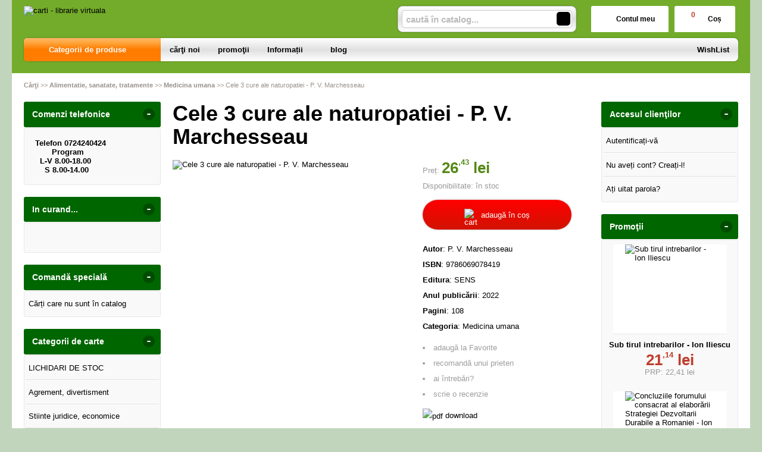

--- FILE ---
content_type: text/html; charset=utf-8
request_url: https://www.7carti.ro/carte/cele-3-cure-ale-naturopatiei-p-v-marchesseau--i23946
body_size: 18495
content:
<!doctype html>
<html lang="ro">
<head><title>Cele 3 cure ale naturopatiei - P. V. Marchesseau - 7Carti.Ro</title>
<meta http-equiv="Content-Type" content="text/html; charset=utf-8">
<meta name="description" content=" Cele 3 cure ale naturopatiei. Dezintoxicare. Revitalizare. Stabilizare Cancerul este disperarea materiei vii superior organizata. &#039;Ce-ai facut tu cu energia pe care ti-am dat-o, ce dezordine ai facut tu in planul meu?&#039; - l-ar putea intreba Dumn">
<meta name="viewport" content="width=device-width, initial-scale=1.0, minimum-scale=1.0">
<base href="https://www.7carti.ro/">
<link rel="shortcut icon" href="https://7carti.ro/favicon.ico">
<link rel="stylesheet" type="text/css" href="https://7carti.ro/site/css/style.801.css">
<link rel="canonical" href="https://www.7carti.ro/carte/cele-3-cure-ale-naturopatiei-p-v-marchesseau--i23946">
<meta property="fb:app_id" content="320690068306424"/>
</head>
<body itemscope itemtype="http://schema.org/ItemPage">
<div id="sticky-product"><div class="sticky-product-outer"><div class="table"><div class="table-row"><div class="table-cell p-img align-center"><a href="https://www.7carti.ro/carte/cele-3-cure-ale-naturopatiei-p-v-marchesseau--i23946" title="Cele 3 cure ale naturopatiei - P. V. Marchesseau"><img src="https://7carti.ro/site_img/products/150/2024/04/28637371-1.jpg" alt="Cele 3 cure ale naturopatiei - P. V. Marchesseau" width="50" height="50" itemprop="image"></a></div><div class="table-cell p-name align-left"><a href="https://www.7carti.ro/carte/cele-3-cure-ale-naturopatiei-p-v-marchesseau--i23946" class="product-a" title="Cele 3 cure ale naturopatiei - P. V. Marchesseau">Cele 3 cure ale naturopatiei - P. V. Marchesseau</a></div><div class="table-cell p-price prices align-center"><div class="price"><span><span class="money-int">26</span><sup class="money-decimal">,43</sup><span class="money-currency"> lei</span></span></div></div><div class="table-cell p-add align-center"><a href="https://www.7carti.ro/cos/adauga-in-cos--i23946" class="button-buy" title="adaugă în coș"><span class="add-to-cart">cumpără</span></a></div></div></div>
</div>
</div>
<div id="sticky-menu">
<div class="sticky-menu-outer"><div class="sticky-menu-inner"><div class="sticky-logo"><a href="https://www.7carti.ro/"><img src="https://7carti.ro/site/images/7carti.jpg" alt="carti - librarie virtuala" width="257" height="51" class="sticky-logo-img"></a></div><ul class="vs-icon-menu"><li class="client-item"><div class="inner"><div class="icon-wrap"><a href="https://www.7carti.ro/cont-client" class="menu-a"><span class="icon account-icon"></span>Contul meu</a></div></div><div class="pop welcome"><div class="inner"><div class="entry buttons"><a href="https://www.7carti.ro/login" class="vs-button-submit vs-button-full vs-button-login">autentificare</a></div><div class="entry" style="padding-top: 10px"><a href="https://www.7carti.ro/cont-client/reaminteste-parola">Ați uitat parola?</a></div><div class="entry"><a href="https://www.7carti.ro/login">Nu aveți cont? Creați-l!</a></div></div>
</div>
</li><li class="cart-item"><div class="inner"><div class="icon-wrap"><a href="https://www.7carti.ro/cos" class="menu-a see-cart"><span class="icon cart-icon"><span class="no-of-items">0</span></span>Coș</a></div></div><div class="pop mini-cart"><div class="inner"><div style="color: #666; text-align: center">Coșul dvs este gol.</div></div></div></li></ul><div class="search-zone clearfix"><div class="search-container"><div class="search-wrap"><form name="search" action="https://www.7carti.ro/index.php" method="get" accept-charset="utf-8"><input type="hidden" name="submitted" value="1">

<input type="hidden" name="O" value="search">
<div class="search-inner"><input type="text" name="keywords" value="" class="vs_search" maxlength="150" placeholder="caută în catalog..." autocomplete="off"></div><div class="button-wrap"><button name="do_submit" value="1" type="submit" class="search-btn"><span class="magnifier"></span></button></div>
</form>
</div>
</div>
</div>
</div>
</div>
</div>
<div id="ePageContainer">
<div id="head-container"><div class="head-wrap">
<div id="eHeader" class="clearfix" itemscope itemtype="http://schema.org/WPHeader"><div class="logo"><a href="https://www.7carti.ro/"><img src="https://7carti.ro/site/images/7carti.jpg" alt="carti - librarie virtuala" width="257" height="51"></a></div><ul class="vs-icon-menu"><li class="client-item"><div class="inner"><div class="icon-wrap"><a href="https://www.7carti.ro/cont-client" class="menu-a"><span class="icon account-icon"></span>Contul meu</a></div></div><div class="pop welcome"><div class="inner"><div class="entry buttons"><a href="https://www.7carti.ro/login" class="vs-button-submit vs-button-full vs-button-login">autentificare</a></div><div class="entry" style="padding-top: 10px"><a href="https://www.7carti.ro/cont-client/reaminteste-parola">Ați uitat parola?</a></div><div class="entry"><a href="https://www.7carti.ro/login">Nu aveți cont? Creați-l!</a></div></div>
</div>
</li><li class="cart-item"><div class="inner"><div class="icon-wrap"><a href="https://www.7carti.ro/cos" class="menu-a see-cart"><span class="icon cart-icon"><span class="no-of-items">0</span></span>Coș</a></div></div><div class="pop mini-cart"><div class="inner"><div style="color: #666; text-align: center">Coșul dvs este gol.</div></div></div></li><li class="menu-item"><div class="inner"><div class="icon-wrap"><a href="javascript:void(0)" class="menu-a"><span class="icon menu-icon"></span>Meniu</a></div></div></li></ul><div id="mobile-account" class="mini-account mobile-pop"><div class="pop"><div class="inner"><form name="authenticate" action="https://www.7carti.ro/index.php" method="post"><input type="hidden" name="submitted" value="1">

<input type="hidden" name="P" value="login">
<input type="hidden" name="O" value="login">
<div class="entry"><label for="welcome_m">Adresa de e-mail</label><input type="text" name="email_address" value="" id="welcome_m" class="txt-i"></div><div class="entry"><label for="welcome_p">Parola</label><input type="password" name="password" value="" id="welcome_p" class="txt-i"></div><div class="entry buttons"><button name="O" value="login" type="submit" class="vs-button-submit vs-button-full">autentificare</button></div></form>
<div class="entry" style="padding-top: 10px"><a href="https://www.7carti.ro/cont-client/reaminteste-parola">Ați uitat parola?</a></div><div class="entry"><a href="https://www.7carti.ro/login">Nu aveți cont? Creați-l!</a></div></div>
</div>
</div><div id="mobile-cart" class="mobile-pop"></div><div id="mobile-menu" class="mobile-pop"></div><div class="search-zone clearfix"><div class="show-catalog-menu-wrap"><div class="show-inner"><a href="https://www.7carti.ro/categorii" id="show-catalog-menu-btn" class="show-catalog-menu-a vs-button-submit">Produse</a></div>
</div>
<div class="search-container"><div class="search-wrap"><form name="search" action="https://www.7carti.ro/index.php" method="get" accept-charset="utf-8"><input type="hidden" name="submitted" value="1">

<input type="hidden" name="O" value="search">
<div class="search-inner"><input type="text" name="keywords" value="" class="vs_search" maxlength="150" placeholder="caută în catalog..." autocomplete="off"></div><div class="button-wrap"><button name="do_submit" value="1" type="submit" class="search-btn"><span class="magnifier"></span></button></div>
</form>
</div>
</div>
</div>
</div>
</div>
<div id="vs-menu-wrap" itemscope itemtype="http://schema.org/SiteNavigationElement"><div id="vs-menu" class="clearfix"><ul><li class="has-sub active"><a href="https://www.7carti.ro/categorii" class="products-a"><span>Categorii de produse</span><span class="arrow-down"></span></a><ul class="categories">
<li class="has-sub"><a href="https://www.7carti.ro/categorii-carti/lichidari-de-stoc--i237" class="alt">LICHIDARI DE STOC</a><ul><li><a href="https://www.7carti.ro/carti/carti-la-5-lei--i243">Carti la 5 LEI</a></li><li><a href="https://www.7carti.ro/carti/carti-la-10-lei--i241">Carti  la 10 LEI</a></li><li><a href="https://www.7carti.ro/carti/carti-la-3-lei--i244">Carti la 3 LEI</a></li><li><a href="https://www.7carti.ro/carti/carti-la-7-lei--i246">Carti la 7 LEI</a></li></ul></li>
<li class="has-sub"><a href="https://www.7carti.ro/categorii-carti/agrement-divertisment--i14" class="alt">Agrement, divertisment</a><ul><li><a href="https://www.7carti.ro/carti/agricultura--i205">Agricultura</a></li><li><a href="https://www.7carti.ro/carti/autovehicule--i218">Autovehicule</a></li><li><a href="https://www.7carti.ro/carti/creativitate--i236">Creativitate</a></li><li><a href="https://www.7carti.ro/carti/muzica--i167">Muzica</a></li><li><a href="https://www.7carti.ro/carti/pasari-animale--i171">Pasari - Animale</a></li><li><a href="https://www.7carti.ro/carti/pescuit--i169">Pescuit</a></li><li><a href="https://www.7carti.ro/carti/plante--i199">plante</a></li><li><a href="https://www.7carti.ro/carti/sport--i166">Sport</a></li><li><a href="https://www.7carti.ro/carti/turism--i168">Turism</a></li><li><a href="https://www.7carti.ro/carti/umor--i176">Umor</a></li><li><a href="https://www.7carti.ro/carti/vanatoare--i170">Vanatoare</a></li></ul></li>
<li class="has-sub"><a href="https://www.7carti.ro/categorii-carti/stiinte-juridice-economice--i2" class="alt">Stiinte juridice, economice</a><ul><li><a href="https://www.7carti.ro/carti/diverse--i208">Diverse</a></li><li><a href="https://www.7carti.ro/carti/contabilitate--i116">Contabilitate</a></li><li><a href="https://www.7carti.ro/carti/drept--i118">Drept</a></li><li><a href="https://www.7carti.ro/carti/economie--i195">economie</a></li><li><a href="https://www.7carti.ro/carti/finante--i113">Finante</a></li><li><a href="https://www.7carti.ro/carti/legislatie--i117">Legislatie</a></li><li><a href="https://www.7carti.ro/carti/management--i114">Management</a></li><li><a href="https://www.7carti.ro/carti/marketing--i115">Marketing</a></li></ul></li>
<li class="has-sub"><a href="https://www.7carti.ro/categorii-carti/stiinte-naturale--i16" class="alt">Stiinte naturale</a><ul><li><a href="https://www.7carti.ro/carti/astronomie--i210">Astronomie</a></li><li><a href="https://www.7carti.ro/carti/ecologie--i233">Ecologie</a></li><li><a href="https://www.7carti.ro/carti/genetica-si-evolutionism--i186">Genetica si evolutionism</a></li></ul></li>
<li class="has-sub"><a href="https://www.7carti.ro/categorii-carti/stiinte-oculte-parapsihologie-esoterism--i9" class="alt">Stiinte oculte, parapsihologie, esoterism</a><ul><li><a href="https://www.7carti.ro/carti/astrologie--i234">Astrologie</a></li><li><a href="https://www.7carti.ro/carti/carti-de-ghicit--i152">Carti de ghicit</a></li><li><a href="https://www.7carti.ro/carti/carti-de-vise--i151">Carti de vise</a></li><li><a href="https://www.7carti.ro/carti/esoterism--i150">Esoterism</a></li><li><a href="https://www.7carti.ro/carti/extrasenzorial-paranormal--i148">Extrasenzorial, paranormal</a></li><li><a href="https://www.7carti.ro/carti/medicina-astrala-bioterapii--i192">Medicina astrala, bioterapii</a></li><li><a href="https://www.7carti.ro/carti/mistere--i149">Mistere</a></li><li><a href="https://www.7carti.ro/carti/stiinte-oculte--i191">Stiinte oculte</a></li><li><a href="https://www.7carti.ro/carti/zodiace--i153">Zodiace</a></li></ul></li>
<li class="has-sub"><a href="https://www.7carti.ro/categorii-carti/stiinte-sociale-si-umaniste--i3" class="alt">Stiinte sociale si umaniste</a><ul><li><a href="https://www.7carti.ro/carti/istorie--i201">Istorie</a></li><li><a href="https://www.7carti.ro/carti/dezvoltare-personala--i249">Dezvoltare personala</a></li><li><a href="https://www.7carti.ro/carti/istorie-recenta--i229">Istorie Recenta</a></li><li><a href="https://www.7carti.ro/carti/spiritualitate--i247">Spiritualitate</a></li><li><a href="https://www.7carti.ro/carti/comunicare--i123">Comunicare</a></li><li><a href="https://www.7carti.ro/carti/filosofie--i119">Filosofie</a></li><li><a href="https://www.7carti.ro/carti/jurnalism--i200">Jurnalism</a></li><li><a href="https://www.7carti.ro/carti/pedagogie--i196">pedagogie</a></li><li><a href="https://www.7carti.ro/carti/psihanaliza--i187">Psihanaliza</a></li><li><a href="https://www.7carti.ro/carti/psihologie--i120">Psihologie</a></li><li><a href="https://www.7carti.ro/carti/religie--i122">Religie</a></li><li><a href="https://www.7carti.ro/carti/sociologie--i121">Sociologie</a></li><li><a href="https://www.7carti.ro/carti/stiinte-politice--i178">Stiinte politice</a></li></ul></li>
<li class="has-sub"><a href="https://www.7carti.ro/categorii-carti/diverse--i15" class="alt">Diverse</a><ul><li><a href="https://www.7carti.ro/carti/arhitectura--i209">Arhitectura</a></li><li><a href="https://www.7carti.ro/carti/arte-martiale--i219">Arte Martiale</a></li><li><a href="https://www.7carti.ro/carti/arte-vizuale--i190">Arte vizuale</a></li><li><a href="https://www.7carti.ro/carti/bioenergie-bioterapie--i145">Bioenergie - Bioterapie</a></li><li><a href="https://www.7carti.ro/carti/critica-literara--i18">Critica literara</a></li><li><a href="https://www.7carti.ro/carti/istoria-literaturii--i197">Istoria Literaturii</a></li><li><a href="https://www.7carti.ro/carti/lucrari-diverse--i174">Lucrari diverse</a></li><li><a href="https://www.7carti.ro/carti/papetarie--i173">Papetarie</a></li><li><a href="https://www.7carti.ro/carti/reviste--i172">Reviste</a></li></ul></li>
<li class="has-sub"><a href="https://www.7carti.ro/categorii-carti/alimentatie-sanatate-tratamente--i8" class="alt">Alimentatie, sanatate, tratamente</a><ul><li><a href="https://www.7carti.ro/carti/tratamente--i206">Tratamente</a></li><li><a href="https://www.7carti.ro/carti/alimentatie-bucatarie--i147">Alimentatie - Bucatarie</a></li><li><a href="https://www.7carti.ro/carti/autocunoastere-teste--i146">Autocunoastere - Teste</a></li><li><a href="https://www.7carti.ro/carti/medicina-umana--i142">Medicina umana</a></li><li><a href="https://www.7carti.ro/carti/psihologie-practica--i143">Psihologie practica</a></li><li><a href="https://www.7carti.ro/carti/tratamente-naturiste--i144">Tratamente naturiste</a></li></ul></li>
<li class="has-sub"><a href="https://www.7carti.ro/categorii-carti/beletristica--i6" class="alt">Beletristica</a><ul><li><a href="https://www.7carti.ro/carti/aforisme-maxime-proverbe-zicatori--i235">Aforisme, maxime, proverbe, zicatori</a></li><li><a href="https://www.7carti.ro/carti/dramaturgie--i232">Dramaturgie</a></li><li><a href="https://www.7carti.ro/carti/fabule--i213">Fabule</a></li><li><a href="https://www.7carti.ro/carti/literatura-erotica--i221">Literatura Erotica</a></li><li><a href="https://www.7carti.ro/carti/literatura-fantastica--i230">Literatura Fantastica</a></li><li><a href="https://www.7carti.ro/carti/literatura-horror--i216">Literatura Horror</a></li><li><a href="https://www.7carti.ro/carti/literatura-istorica--i231">Literatura Istorica</a></li><li><a href="https://www.7carti.ro/carti/aventuri--i130">Aventuri</a></li><li><a href="https://www.7carti.ro/carti/biografii--i181">Biografii</a></li><li><a href="https://www.7carti.ro/carti/calatorii--i138">Calatorii</a></li><li><a href="https://www.7carti.ro/carti/carti-de-dragoste--i133">Carti de dragoste</a></li><li><a href="https://www.7carti.ro/carti/carti-politiste--i131">Carti politiste</a></li><li><a href="https://www.7carti.ro/carti/diverse--i182">Diverse</a></li><li><a href="https://www.7carti.ro/carti/eseuri--i137">Eseuri</a></li><li><a href="https://www.7carti.ro/carti/jurnale--i135">Jurnale</a></li><li><a href="https://www.7carti.ro/carti/literatura-clasica--i134">Literatura clasica</a></li><li><a href="https://www.7carti.ro/carti/literatura-sf--i132">Literatura SF</a></li><li><a href="https://www.7carti.ro/carti/literatura-umoristica--i177">Literatura Umoristica</a></li><li><a href="https://www.7carti.ro/carti/memorialistica--i136">Memorialistica</a></li><li><a href="https://www.7carti.ro/carti/poezii--i179">Poezii</a></li><li><a href="https://www.7carti.ro/carti/povestiri-nuvele-proza-scurta--i198">Povestiri, nuvele, proza scurta</a></li><li><a href="https://www.7carti.ro/carti/romane--i180">Romane</a></li></ul></li>
<li class="has-sub"><a href="https://www.7carti.ro/categorii-carti/calculatoare-informatica--i11" class="alt">Calculatoare, Informatica</a><ul><li><a href="https://www.7carti.ro/carti/comunicatii--i160">Comunicatii</a></li><li><a href="https://www.7carti.ro/carti/desktop-publishing--i161">Desktop publishing</a></li><li><a href="https://www.7carti.ro/carti/grafica--i159">Grafica</a></li><li><a href="https://www.7carti.ro/carti/internet--i162">Internet</a></li><li><a href="https://www.7carti.ro/carti/office--i157">Office</a></li><li><a href="https://www.7carti.ro/carti/programare--i158">Programare</a></li><li><a href="https://www.7carti.ro/carti/utilizare-programe--i188">Utilizare programe</a></li></ul></li>
<li class="has-sub"><a href="https://www.7carti.ro/categorii-carti/carti-pentru-copii--i7" class="alt">Carti pentru copii</a><ul><li><a href="https://www.7carti.ro/carti/auxiliare-gradinita--i262">Auxiliare Gradinita</a></li><li><a href="https://www.7carti.ro/carti/carti-jucarii--i220">Carti jucarii</a></li><li><a href="https://www.7carti.ro/carti/diverse--i207">Diverse</a></li><li><a href="https://www.7carti.ro/carti/carti-de-colorat--i141">Carti de colorat</a></li><li><a href="https://www.7carti.ro/carti/carti-ilustrate--i140">Carti ilustrate</a></li><li><a href="https://www.7carti.ro/carti/enciclopedii-pentru-copii--i194">Enciclopedii pentru copii</a></li><li><a href="https://www.7carti.ro/carti/literatura-pentru-copii--i139">Literatura pentru copii</a></li></ul></li>
<li class="has-sub"><a href="https://www.7carti.ro/categorii-carti/enciclopedii-dictionare-atlase-albume--i10" class="alt">Enciclopedii, dictionare, atlase, albume</a><ul><li><a href="https://www.7carti.ro/carti/dictionare-diverse--i212">Dictionare diverse</a></li><li><a href="https://www.7carti.ro/carti/albume--i156">Albume</a></li><li><a href="https://www.7carti.ro/carti/atlase--i155">Atlase</a></li><li><a href="https://www.7carti.ro/carti/enciclopedii--i154">Enciclopedii</a></li></ul></li>
<li class="has-sub"><a href="https://www.7carti.ro/categorii-carti/ghiduri-harti--i13" class="alt">Ghiduri, Harti</a><ul><li><a href="https://www.7carti.ro/carti/ghiduri-diverse--i175">Ghiduri diverse</a></li><li><a href="https://www.7carti.ro/carti/ghiduri-turistice--i163">Ghiduri turistice</a></li><li><a href="https://www.7carti.ro/carti/harti-diverse--i185">Harti diverse</a></li><li><a href="https://www.7carti.ro/carti/harti-turistice--i164">Harti turistice</a></li></ul></li>
<li class="has-sub"><a href="https://www.7carti.ro/categorii-carti/invatamant-educatie--i1" class="alt">Invatamant, Educatie</a><ul><li><a href="https://www.7carti.ro/carti/cultura-generala--i203">Cultura Generala</a></li><li><a href="https://www.7carti.ro/carti/religie--i202">Religie</a></li><li><a href="https://www.7carti.ro/carti/auxiliare-scolare--i272">Auxiliare şcolare</a></li><li><a href="https://www.7carti.ro/carti/pedagogie--i211">Pedagogie</a></li><li><a href="https://www.7carti.ro/carti/suport-didactic--i271">Suport didactic</a></li><li><a href="https://www.7carti.ro/carti/bibliografie-scolara--i103">Bibliografie scolara</a></li><li><a href="https://www.7carti.ro/carti/biologie--i110">Biologie</a></li><li><a href="https://www.7carti.ro/carti/chimie--i109">Chimie</a></li><li><a href="https://www.7carti.ro/carti/culegeri--i102">Culegeri</a></li><li><a href="https://www.7carti.ro/carti/dictionare--i104">Dictionare</a></li><li><a href="https://www.7carti.ro/carti/fizica--i108">Fizica</a></li><li><a href="https://www.7carti.ro/carti/geografie--i112">Geografie</a></li><li><a href="https://www.7carti.ro/carti/ghiduri-scolare--i105">Ghiduri scolare</a></li><li><a href="https://www.7carti.ro/carti/istorie--i111">Istorie</a></li><li><a href="https://www.7carti.ro/carti/manuale--i101">Manuale</a></li><li><a href="https://www.7carti.ro/carti/matematica--i107">Matematica</a></li><li><a href="https://www.7carti.ro/carti/memoratoare--i193">Memoratoare</a></li><li><a href="https://www.7carti.ro/carti/romana--i106">Romana</a></li></ul></li>
<li class="has-sub"><a href="https://www.7carti.ro/categorii-carti/limbi-straine--i5" class="alt">Limbi straine</a><ul><li><a href="https://www.7carti.ro/carti/cursuri-pentru-avansati--i226">Cursuri pentru avansati</a></li><li><a href="https://www.7carti.ro/carti/cursuri-pentru-categorii-profesionale--i227">Cursuri pentru categorii profesionale</a></li><li><a href="https://www.7carti.ro/carti/cursuri-pentru-incepatori--i225">Cursuri pentru incepatori</a></li><li><a href="https://www.7carti.ro/carti/dictionare--i223">Dictionare</a></li><li><a href="https://www.7carti.ro/carti/exercitii-si-teste--i228">Exercitii si teste</a></li><li><a href="https://www.7carti.ro/carti/ghiduri-de-conversatie--i222">Ghiduri de Conversatie</a></li><li><a href="https://www.7carti.ro/carti/gramatica--i224">Gramatica</a></li></ul></li>
<li><a href="https://www.7carti.ro/produse/carduri--i276">Carduri</a></li>
<li class="has-sub"><a href="https://www.7carti.ro/categorii-carti/manuale-si-auxiliare-scolare--i251" class="alt">Manuale si auxiliare scolare</a><ul><li><a href="https://www.7carti.ro/carti/bacalaureat--i255">Bacalaureat</a></li><li><a href="https://www.7carti.ro/carti/clasa-i--i252">Clasa I</a></li><li><a href="https://www.7carti.ro/carti/clasa-ii--i263">Clasa II</a></li><li><a href="https://www.7carti.ro/carti/clasa-iii--i264">Clasa III</a></li><li><a href="https://www.7carti.ro/carti/clasa-iv--i261">Clasa IV</a></li><li><a href="https://www.7carti.ro/carti/clasa-ix--i269">Clasa IX</a></li><li><a href="https://www.7carti.ro/carti/clasa-v--i268">Clasa V</a></li><li><a href="https://www.7carti.ro/carti/clasa-vi--i257">Clasa VI</a></li><li><a href="https://www.7carti.ro/produse/clasa-vii--i265">Clasa VII</a></li><li><a href="https://www.7carti.ro/carti/clasa-vii--i266">Clasa VII</a></li><li><a href="https://www.7carti.ro/carti/clasa-viii--i267">Clasa VIII</a></li><li><a href="https://www.7carti.ro/carti/clasa-x--i258">Clasa X</a></li><li><a href="https://www.7carti.ro/carti/clasa-xi--i259">Clasa XI</a></li><li><a href="https://www.7carti.ro/carti/clasa-xii--i260">Clasa XII</a></li></ul></li>
<li class="has-sub"><a href="https://www.7carti.ro/categorii/mesaje-dininima--i273" class="alt">MESAJE DIN...INIMA</a><ul><li><a href="https://www.7carti.ro/produse/inima-cadou--i275">INIMA-cadou</a></li><li><a href="https://www.7carti.ro/produse/inima-magnet--i274">INIMA-magnet</a></li></ul></li>
<li class="last"><a href="https://www.7carti.ro/produse/stiinta-si-tehnica--i270">Stiinta si tehnica</a></li>
</ul>
</li><li><a href="https://www.7carti.ro/librarie-virtuala/carti-noi"><span>cărţi noi</span></a></li><li><a href="https://www.7carti.ro/librarie-virtuala/oferta-speciala-carti"><span>promoţii</span></a></li><li class="has-sub"><a href="https://www.7carti.ro/info"><span>Informații</span><span class="arrow-down"></span></a><ul><li><a href="https://www.7carti.ro/contact">contact</a></li>
<li><a href="https://www.7carti.ro/despre-noi">cine suntem?</a></li>
<li><a href="https://www.7carti.ro/despre-livrare">despre livrare</a></li>
<li><a href="https://www.7carti.ro/ajutor">cum cumpăr?</a></li>
<li><a href="https://www.7carti.ro/librarie-virtuala/carti-noi">cărţi noi</a></li>
<li><a href="https://www.7carti.ro/edituri">edituri</a></li>
<li class="last"><a href="https://www.7carti.ro/librarie-virtuala/autori">autori</a></li>
</ul></li><li class="has-sub"><a href="https://www.7carti.ro/blog/articole"><span>blog</span></a></li><li class="right-menu"><a href="https://www.7carti.ro/wishlist"><span>WishList</span></a></li>
</ul></div>
</div>
</div><div class="main-wrap clearfix">
<div id="breadcrumb"><ul itemscope itemtype="http://schema.org/BreadcrumbList"><li class="crumb" itemprop="itemListElement" itemscope itemtype="https://schema.org/ListItem"><a href="https://www.7carti.ro/" itemprop="item" title="carti - librarie virtuala"><span itemprop="name">Cărţi</span></a><meta itemprop="position" content="1"></li><li class="crumb" itemprop="itemListElement" itemscope itemtype="https://schema.org/ListItem"> >> <a href="https://www.7carti.ro/categorii-carti/alimentatie-sanatate-tratamente--i8" itemprop="item" title="Alimentatie, sanatate, tratamente"><span itemprop="name">Alimentatie, sanatate, tratamente</span></a><meta itemprop="position" content="2"></li><li class="crumb" itemprop="itemListElement" itemscope itemtype="https://schema.org/ListItem"> >> <a href="https://www.7carti.ro/carti/medicina-umana--i142" itemprop="item" title="Medicina umana"><span itemprop="name">Medicina umana</span></a><meta itemprop="position" content="3"></li><li class="crumb"> >> <strong>Cele 3 cure ale naturopatiei - P. V. Marchesseau</strong></li></ul></div>
<div id="main"><div class="liquid-3c"><div class="liquid-content-col"><div class="liquid-content-marginer"><div id="dynamiczone" itemprop="mainContentOfPage" itemscope itemtype="http://schema.org/WebPageElement">
<div id="eProduct" itemscope itemtype="http://schema.org/Book">
<link itemprop="mainEntityOfPage" href="https://www.7carti.ro/carte/cele-3-cure-ale-naturopatiei-p-v-marchesseau--i23946"><h1 itemprop="name">Cele 3 cure ale naturopatiei - P. V. Marchesseau</h1><div id="social-network-buttons" class="clearfix"></div><div class="product-main clearfix"><div class="images"><img src="https://7carti.ro/site_img/products/400/2024/04/28637371-1.jpg" title="Cele 3 cure ale naturopatiei - P. V. Marchesseau" width="400" height="400" itemprop="image"></div><div class="info"><div id="proddetails"><div class="prices" itemprop="offers" itemscope="" itemtype="http://schema.org/Offer"><div class="price"><strong class="price-tag">Preț: </strong><span><span class="money-int" itemprop="price" content="26.43">26</span><sup class="money-decimal">,43</sup><span class="money-currency" itemprop="priceCurrency" content="RON"> lei</span></span></div><div><span class="tag">Disponibilitate:</span> <link itemprop="availability" href="http://schema.org/InStock">în stoc</div></div><div class="buttons-zone"><a href="https://www.7carti.ro/cos/adauga-in-cos--i23946" class="button-buy btn-cart" title="adaugă în coș" rel="nofollow" data-item-type="1" data-prod-type="0" data-prod-id="23946"><img src="https://7carti.ro/site/images/cart.svg" alt="cart" width="21" height="20"> <span>adaugă în coș</span></a></div><div><b>Autor</b>: <span itemprop="author">P. V. Marchesseau</span></div><div><b>ISBN</b>: <span itemprop="isbn">9786069078419</span></div><div><b>Editura</b>: <span itemprop="publisher" itemscope itemtype="http://schema.org/Organization"><a href="https://www.7carti.ro/editura/sens--i772" class="supplier-a" title="Carti - Editura SENS" itemprop="url"><span itemprop="name">SENS</span></a></span></div><div><b>Anul publicării</b>: <span itemprop="copyrightYear">2022</span></div><div><b>Pagini</b>: <span itemprop="numberOfPages">108</span></div><div><b>Categoria</b>: <a href="https://www.7carti.ro/carti/medicina-umana--i142" title="Medicina umana">Medicina umana</a></div><div class="options"><ul id="productoptions"><li id="wishlist"><a href="https://www.7carti.ro/wishlist/adauga-la-wishlist--i23946" rel="nofollow">adaugă la Favorite</a></li><li id="recommend"><a href="https://www.7carti.ro/carte/cele-3-cure-ale-naturopatiei-p-v-marchesseau--i23946?f=recommend" class="form" rel="nofollow">recomandă unui prieten</a></li><li id="request"><a href="https://www.7carti.ro/carte/cele-3-cure-ale-naturopatiei-p-v-marchesseau--i23946?f=request_info" class="form" rel="nofollow">ai întrebări?</a></li><li id="addcomment"><a href="https://www.7carti.ro/carte/cele-3-cure-ale-naturopatiei-p-v-marchesseau--i23946?f=review" class="form" rel="nofollow">scrie o recenzie</a></li></ul></div><div class="download"><a href="https://7carti.ro/site_img/downloads/2024/04/28637371-1.jpg" target="_blank"><img src="https://7carti.ro/eVitalShop/img/icons/pdf_icon.gif" alt="pdf" width="15" height="19"></a> <a href="https://7carti.ro/site_img/downloads/2024/04/28637371-1.jpg" class="icontext" target="_blank">download</a></div></div></div></div><div class="share share-product"><span>Distribuie pe:</span><a href="https://www.facebook.com/sharer/sharer.php?u=https://www.7carti.ro/carte/cele-3-cure-ale-naturopatiei-p-v-marchesseau--i23946" class="share-icon facebook-icon" target="_blank" rel="nofollow"></a><a href="https://plus.google.com/share?url=https://www.7carti.ro/carte/cele-3-cure-ale-naturopatiei-p-v-marchesseau--i23946" class="share-icon google-plus-icon" target="_blank" rel="nofollow"></a><a href="https://twitter.com/intent/tweet?url=https://www.7carti.ro/carte/cele-3-cure-ale-naturopatiei-p-v-marchesseau--i23946" class="share-icon twitter-icon" target="_blank" rel="nofollow"></a></div><div id="optionsform"></div><h2>DESCRIERE</h2><div class="product-hr"></div><div id="product-description" itemprop="description"><div class="pr-text-description-ct" id="descriptionHead" style="height:auto">
<div class="pr-text-description"><em>Cele 3 cure ale naturopatiei. Dezintoxicare. Revitalizare. Stabilizare</em><br />
<br />
Cancerul este disperarea materiei vii superior organizata.
<div><br />
"Ce-ai facut tu cu energia pe care ti-am dat-o, ce dezordine ai facut tu in planul meu?" - l-ar putea intreba Dumnezeu pe omul bolnav. </div>

<div>Cea mai reusita vindecare este, totusi, inferioara starii de sanatate. A te vindeca e bine; dar a nu te imboinavi este si mai bine. </div>

<div>Pentru noi, cea mai buna medicina este cea care devine o "Igiena de viata" si care ne invata legile Vietii Sanatoase. Scopul esential al invataturii noastre este sa prevenim boala pentru a nu mai avea ce sa vindecam. </div>

<div>Igiena naturopata este activa; ea solicita marile functii fiziologice (circulatie, respiratie, digestie etc.) si epureaza sistematic lichidele umorale prin deschiderea larga a celor patru emonctorii. </div>

<div><br />
Igiena naturopata se aplica in functie de tipologiile umane. [...] Tinand cont de temperamente, metodele noastre de sanatate au ca scop sa urce subiectii cu cateva trepte pe scara valorii tipologice si sa amelioreze prin aceste mijloace rezistenta initiala, fundamentala, de care dispune fiecare. </div>

<div>Curele igienice sunt intotdeauna cele despre care am vorbit deja (detoxifiere, revitalizare, stabilizare), in cadrul carora se regasesc cele 10 tehnici, sintetizate si ierarhizate, conform unor planuri prestabilite.</div>
</div>
</div></div><div id="comments">
<h2>RECENZII</h2>
<div class="product-hr"></div><table id="comments-t">
	<tr>
		<td>Spune-ne opinia ta despre acest produs!</td>
		<td style="width: 170px; text-align: right; vertical-align: top"><a href="https://www.7carti.ro/carte/cele-3-cure-ale-naturopatiei-p-v-marchesseau--i23946?f=review" id="add-review-button" class="button-buy" rel="nofollow"><span class="pencil">scrie o recenzie</span></a></td>
	</tr>
</table>
<div id="commentsform"></div>
</div>
</div>
<div class="product-slider-container" id="slider_most_sold_in_categ_of_product">
<h2>Medicina umana - Cele mai vândute cărți</h2><div class="product-slider">
<div class="prev"><span class="arrow arrow-prev">‹</span></div>
<div class="wrap"><div class="slicker"><div class="product slider-product item" itemscope itemtype="http://schema.org/Book"><div class="photo"><div class="product-image-wrapper"><a href="https://www.7carti.ro/carte/medex-2010-medicamente-explicate-2010--i12988" title="MedEx 2010. Medicamente explicate 2010"><img src="https://7carti.ro/site_img/products/150/2010/02/medex.-medicamente-explicate-2010-medicart.jpg" alt="MedEx 2010. Medicamente explicate 2010" width="150" height="150" itemprop="image"></a></div><div class="quick-view"><div class="quick-view-bk"><a href="https://www.7carti.ro/carte/medex-2010-medicamente-explicate-2010--i12988" class="quick-view-a">vezi detalii rapid</a></div></div>
</div>
<div class="product-name"><a href="https://www.7carti.ro/carte/medex-2010-medicamente-explicate-2010--i12988" class="product-a" title="MedEx 2010. Medicamente explicate 2010" itemprop="url">MedEx 2010. Medicamente explicate 2010</span></a></div><div class="aggregate-rating"><div class="rating-box-2"></div></div>
<div class="prices" itemprop="offers" itemscope itemtype="http://schema.org/Offer"><div class="price"><span><span class="money-int" itemprop="price" content="67.66">67</span><sup class="money-decimal">,66</sup><span class="money-currency" itemprop="priceCurrency" content="RON"> lei</span></span></div></div></div>
<div class="product slider-product item" itemscope itemtype="http://schema.org/Book"><div class="photo"><div class="product-image-wrapper"><a href="https://www.7carti.ro/carte/bolile-ne-invata-unde-gresim--i9159" title="Bolile ne invata unde gresim"><img src="https://7carti.ro/site_img/products/150/2006/9159.jpg" alt="Bolile ne invata unde gresim" width="150" height="150" itemprop="image"></a></div><div class="quick-view"><div class="quick-view-bk"><a href="https://www.7carti.ro/carte/bolile-ne-invata-unde-gresim--i9159" class="quick-view-a">vezi detalii rapid</a></div></div>
</div>
<div class="product-name"><a href="https://www.7carti.ro/carte/bolile-ne-invata-unde-gresim--i9159" class="product-a" title="Bolile ne invata unde gresim" itemprop="url">Bolile ne invata unde gresim</span></a></div><div class="aggregate-rating"><div class="rating-box-2"></div></div>
<div class="prices" itemprop="offers" itemscope itemtype="http://schema.org/Offer"><div class="price"><span><span class="money-int" itemprop="price" content="24.31">24</span><sup class="money-decimal">,31</sup><span class="money-currency" itemprop="priceCurrency" content="RON"> lei</span></span></div></div></div>
<div class="product slider-product item" itemscope itemtype="http://schema.org/Book"><div class="photo"><div class="product-image-wrapper"><a href="https://www.7carti.ro/carte/ghid-de-nursing-vol-ii-tehnici-de-evaluare-si-ingrijiri-acordate-de-asistentii-medicali--i6836" title="Ghid de nursing Vol. II Tehnici de evaluare si ingrijiri acordate de asistentii medicali"><img src="https://7carti.ro/site_img/products/150/2009/10/tehnici-de-evaluare-si-ingrijiri-acordate-de-asistentii-medicali---vol.-ii-ghid-de-nursing-viata-medicala.jpg" alt="Ghid de nursing Vol. II Tehnici de evaluare si ingrijiri acordate de asistentii medicali" width="150" height="150" itemprop="image"></a></div><div class="quick-view"><div class="quick-view-bk"><a href="https://www.7carti.ro/carte/ghid-de-nursing-vol-ii-tehnici-de-evaluare-si-ingrijiri-acordate-de-asistentii-medicali--i6836" class="quick-view-a">vezi detalii rapid</a></div></div>
</div>
<div class="product-name"><a href="https://www.7carti.ro/carte/ghid-de-nursing-vol-ii-tehnici-de-evaluare-si-ingrijiri-acordate-de-asistentii-medicali--i6836" class="product-a" title="Ghid de nursing Vol. II Tehnici de evaluare si ingrijiri acordate de asistentii medicali" itemprop="url">Ghid de nursing Vol. II Tehnici de evaluare si ingrijiri acordate de asistentii medicali</span></a></div><div class="aggregate-rating"><div class="rating-box-2"></div></div>
<div class="prices" itemprop="offers" itemscope itemtype="http://schema.org/Offer"><div class="price"><span><span class="money-int" itemprop="price" content="59.2">59</span><sup class="money-decimal">,20</sup><span class="money-currency" itemprop="priceCurrency" content="RON"> lei</span></span></div></div></div>
<div class="product slider-product item" itemscope itemtype="http://schema.org/Book"><div class="photo"><div class="product-image-wrapper"><a href="https://www.7carti.ro/carte/bebelusul-de-la-o-zi-la-un-an--i10594" title="Bebelusul de la o zi la un an"><img src="https://7carti.ro/site_img/products/150/2008/09/teora_bebelusul.gif" alt="Bebelusul de la o zi la un an" width="150" height="150" itemprop="image"></a></div><div class="quick-view"><div class="quick-view-bk"><a href="https://www.7carti.ro/carte/bebelusul-de-la-o-zi-la-un-an--i10594" class="quick-view-a">vezi detalii rapid</a></div></div>
</div>
<div class="product-name"><a href="https://www.7carti.ro/carte/bebelusul-de-la-o-zi-la-un-an--i10594" class="product-a" title="Bebelusul de la o zi la un an" itemprop="url">Bebelusul de la o zi la un an</span></a></div><div class="aggregate-rating"><div class="rating-box-2"></div></div>
<div class="prices" itemprop="offers" itemscope itemtype="http://schema.org/Offer"><div class="price"><span><span class="money-int" itemprop="price" content="15.86">15</span><sup class="money-decimal">,86</sup><span class="money-currency" itemprop="priceCurrency" content="RON"> lei</span></span></div></div></div>
<div class="product slider-product item" itemscope itemtype="http://schema.org/Book"><div class="photo"><div class="product-image-wrapper"><a href="https://www.7carti.ro/carte/schiyofrenia--i7634" title="Schiyofrenia"><img src="https://7carti.ro/site_img/products/150/2000/7634.jpg" alt="Schiyofrenia" width="150" height="150" itemprop="image"></a></div><div class="quick-view"><div class="quick-view-bk"><a href="https://www.7carti.ro/carte/schiyofrenia--i7634" class="quick-view-a">vezi detalii rapid</a></div></div>
</div>
<div class="product-name"><a href="https://www.7carti.ro/carte/schiyofrenia--i7634" class="product-a" title="Schiyofrenia" itemprop="url">Schiyofrenia</span></a></div><div class="aggregate-rating"><div class="rating-box-2"></div></div>
<div class="prices" itemprop="offers" itemscope itemtype="http://schema.org/Offer"><div class="price"><span><span class="money-int" itemprop="price" content="17.97">17</span><sup class="money-decimal">,97</sup><span class="money-currency" itemprop="priceCurrency" content="RON"> lei</span></span></div></div></div>
<div class="product slider-product item" itemscope itemtype="http://schema.org/Book"><div class="photo"><div class="product-image-wrapper"><a href="https://www.7carti.ro/carte/biofarmacie-si-farmacocinetica-sorin-e-leucuta--i21448" title="Biofarmacie Si Farmacocinetica - Sorin E. Leucuta"><img src="https://7carti.ro/site_img/products/150/2021/05/300x300-07161829.jpg" alt="Biofarmacie Si Farmacocinetica - Sorin E. Leucuta" width="150" height="150" itemprop="image"></a></div><div class="quick-view"><div class="quick-view-bk"><a href="https://www.7carti.ro/carte/biofarmacie-si-farmacocinetica-sorin-e-leucuta--i21448" class="quick-view-a">vezi detalii rapid</a></div></div>
</div>
<div class="product-name"><a href="https://www.7carti.ro/carte/biofarmacie-si-farmacocinetica-sorin-e-leucuta--i21448" class="product-a" title="Biofarmacie Si Farmacocinetica - Sorin E. Leucuta" itemprop="url">Biofarmacie Si Farmacocinetica - Sorin E. Leucuta</span></a></div><div class="aggregate-rating"><div class="rating-box-2"></div></div>
<div class="prices" itemprop="offers" itemscope itemtype="http://schema.org/Offer"><div class="price"><span><span class="money-int" itemprop="price" content="23.86">23</span><sup class="money-decimal">,86</sup><span class="money-currency" itemprop="priceCurrency" content="RON"> lei</span></span></div></div></div>
<div class="product slider-product item" itemscope itemtype="http://schema.org/Book"><div class="photo"><div class="product-image-wrapper"><a href="https://www.7carti.ro/carte/ghid-de-nursing-vol-i-tehnici-de-evaluare-si-ingrijiri-corespunzatoare-nevoilor-fundamentale--i6696" title="Ghid de nursing Vol. I Tehnici de evaluare si ingrijiri corespunzatoare nevoilor fundamentale"><img src="https://7carti.ro/site_img/products/150/2009/10/ghid-de-nursing-cu-tehnici-de-evaluare-si-ingrijiri-corespunzatoare-nevoilor-fundamentale-viata-medicala.jpg" alt="Ghid de nursing Vol. I Tehnici de evaluare si ingrijiri corespunzatoare nevoilor fundamentale" width="150" height="150" itemprop="image"></a></div><div class="quick-view"><div class="quick-view-bk"><a href="https://www.7carti.ro/carte/ghid-de-nursing-vol-i-tehnici-de-evaluare-si-ingrijiri-corespunzatoare-nevoilor-fundamentale--i6696" class="quick-view-a">vezi detalii rapid</a></div></div>
</div>
<div class="product-name"><a href="https://www.7carti.ro/carte/ghid-de-nursing-vol-i-tehnici-de-evaluare-si-ingrijiri-corespunzatoare-nevoilor-fundamentale--i6696" class="product-a" title="Ghid de nursing Vol. I Tehnici de evaluare si ingrijiri corespunzatoare nevoilor fundamentale" itemprop="url">Ghid de nursing Vol. I Tehnici de evaluare si ingrijiri corespunzatoare nevoilor fundamentale</span></a></div><div class="aggregate-rating"><div class="rating-box-2"></div></div>
<div class="prices" itemprop="offers" itemscope itemtype="http://schema.org/Offer"><div class="price"><span><span class="money-int" itemprop="price" content="76.11">76</span><sup class="money-decimal">,11</sup><span class="money-currency" itemprop="priceCurrency" content="RON"> lei</span></span></div></div></div>
<div class="product slider-product item" itemscope itemtype="http://schema.org/Book"><div class="photo"><div class="product-image-wrapper"><a href="https://www.7carti.ro/carte/bolile-reumatice-pe-intelesul-tuturor--i1369" title="Bolile reumatice pe intelesul tuturor"><img src="https://7carti.ro/site_img/products/150/2003/1369.jpg" alt="Bolile reumatice pe intelesul tuturor" width="150" height="150" itemprop="image"></a></div><div class="quick-view"><div class="quick-view-bk"><a href="https://www.7carti.ro/carte/bolile-reumatice-pe-intelesul-tuturor--i1369" class="quick-view-a">vezi detalii rapid</a></div></div>
</div>
<div class="product-name"><a href="https://www.7carti.ro/carte/bolile-reumatice-pe-intelesul-tuturor--i1369" class="product-a" title="Bolile reumatice pe intelesul tuturor" itemprop="url">Bolile reumatice pe intelesul tuturor</span></a></div><div class="aggregate-rating"><div class="rating-box-2"></div></div>
<div class="prices" itemprop="offers" itemscope itemtype="http://schema.org/Offer"><div class="price"><span><span class="money-int" itemprop="price" content="10.57">10</span><sup class="money-decimal">,57</sup><span class="money-currency" itemprop="priceCurrency" content="RON"> lei</span></span></div></div></div>
</div>
</div><div class="next"><span class="arrow arrow-next">›</span></div>
</div></div></div>
</div></div></div>
<div id="aside-left" class="liquid-left-col" itemscope itemtype="http://schema.org/WPSideBar"><div class="side-box m-collapsed"><div class="boxTop"><h3 class="h3">Comenzi telefonice</h3><span class="expand-btn">+</span><span class="collapse-btn">-</span></div>
<div class="boxContents"><div class="boxInner"><p><img alt="" height="137" src="https://7carti.ro/site_img/boxes/telefon.jpg" width="167" /></p>

<p><strong>    Telefon 0724240424</strong></p>

<p><strong>           Program</strong></p>

<p><strong>      L-V 8.00-18.00</strong></p>

<p><strong>        S 8.00-14.00</strong></p>

<p> </p></div></div>
</div>
<div class="side-box m-collapsed"><div class="boxTop"><h3 class="h3">In curand...</h3><span class="expand-btn">+</span><span class="collapse-btn">-</span></div>
<div class="boxContents"><div class="boxInner"><p>                                                                                                                                                                                                      </p>

<p> </p></div></div>
</div>
<div class="side-box m-collapsed"><div class="boxTop"><h3 class="h3">Comandă specială</h3><span class="expand-btn">+</span><span class="collapse-btn">-</span></div>
<div class="boxContents"><div class="boxInner"><ul class="side-menu left-side"><li><a href="https://www.7carti.ro/librarie-virtuala/comanda-carti-care-nu-se-afla-in-catalog">Cărți care nu sunt în catalog</a></li></ul></div></div>
</div>
<div class="side-box m-collapsed"><div class="boxTop"><h3 class="h3">Categorii de carte</h3><span class="expand-btn">+</span><span class="collapse-btn">-</span></div>
<div class="boxContents"><div class="boxInner"><ul id=product-categories class="categories-menu">
<li class="full first-li"><a href="https://www.7carti.ro/categorii-carti/lichidari-de-stoc--i237" class="collapsed-a">LICHIDARI DE STOC</a><div class="popup-container"><div class="popup-wraper"><div class="column"><div><a href="https://www.7carti.ro/carti/carti-la-5-lei--i243" title="Carti la 5 LEI">Carti la 5 LEI</a></div><div class="popup-subcategory"><a href="https://www.7carti.ro/carti/carti-la-10-lei--i241" title="Carti  la 10 LEI">Carti  la 10 LEI</a></div><div class="popup-subcategory"><a href="https://www.7carti.ro/carti/carti-la-3-lei--i244" title="Carti la 3 LEI">Carti la 3 LEI</a></div><div class="popup-subcategory"><a href="https://www.7carti.ro/carti/carti-la-7-lei--i246" title="Carti la 7 LEI">Carti la 7 LEI</a></div></div></div></div></li>
<li class="full"><a href="https://www.7carti.ro/categorii-carti/agrement-divertisment--i14" class="collapsed-a">Agrement, divertisment</a><div class="popup-container"><div class="popup-wraper"><div class="column"><div><a href="https://www.7carti.ro/carti/agricultura--i205" title="Agricultura">Agricultura</a></div><div class="popup-subcategory"><a href="https://www.7carti.ro/carti/autovehicule--i218" title="Autovehicule">Autovehicule</a></div><div class="popup-subcategory"><a href="https://www.7carti.ro/carti/creativitate--i236" title="Idei Creative">Creativitate</a></div><div class="popup-subcategory"><a href="https://www.7carti.ro/carti/muzica--i167" title="Muzica">Muzica</a></div><div class="popup-subcategory"><a href="https://www.7carti.ro/carti/pasari-animale--i171" title="Pasari - Animale">Pasari - Animale</a></div><div class="popup-subcategory"><a href="https://www.7carti.ro/carti/pescuit--i169" title="Pescuit">Pescuit</a></div><div class="popup-subcategory"><a href="https://www.7carti.ro/carti/plante--i199" title="plante">plante</a></div><div class="popup-subcategory"><a href="https://www.7carti.ro/carti/sport--i166" title="Sport">Sport</a></div><div class="popup-subcategory"><a href="https://www.7carti.ro/carti/turism--i168" title="Turism">Turism</a></div><div class="popup-subcategory"><a href="https://www.7carti.ro/carti/umor--i176" title="Umor">Umor</a></div><div class="popup-subcategory"><a href="https://www.7carti.ro/carti/vanatoare--i170" title="Vanatoare">Vanatoare</a></div></div></div></div></li>
<li class="full"><a href="https://www.7carti.ro/categorii-carti/stiinte-juridice-economice--i2" class="collapsed-a">Stiinte juridice, economice</a><div class="popup-container"><div class="popup-wraper"><div class="column"><div><a href="https://www.7carti.ro/carti/diverse--i208" title="Diverse">Diverse</a></div><div class="popup-subcategory"><a href="https://www.7carti.ro/carti/contabilitate--i116" title="Contabilitate">Contabilitate</a></div><div class="popup-subcategory"><a href="https://www.7carti.ro/carti/drept--i118" title="Drept">Drept</a></div><div class="popup-subcategory"><a href="https://www.7carti.ro/carti/economie--i195" title="economie">economie</a></div><div class="popup-subcategory"><a href="https://www.7carti.ro/carti/finante--i113" title="Finante">Finante</a></div><div class="popup-subcategory"><a href="https://www.7carti.ro/carti/legislatie--i117" title="Legislatie">Legislatie</a></div><div class="popup-subcategory"><a href="https://www.7carti.ro/carti/management--i114" title="Management">Management</a></div><div class="popup-subcategory"><a href="https://www.7carti.ro/carti/marketing--i115" title="Marketing">Marketing</a></div></div></div></div></li>
<li class="full"><a href="https://www.7carti.ro/categorii-carti/stiinte-naturale--i16" class="collapsed-a">Stiinte naturale</a><div class="popup-container"><div class="popup-wraper"><div class="column"><div><a href="https://www.7carti.ro/carti/astronomie--i210" title="Astronomie">Astronomie</a></div><div class="popup-subcategory"><a href="https://www.7carti.ro/carti/ecologie--i233" title="Ecologie">Ecologie</a></div><div class="popup-subcategory"><a href="https://www.7carti.ro/carti/genetica-si-evolutionism--i186" title="Genetica si evolutionism">Genetica si evolutionism</a></div></div></div></div></li>
<li class="full"><a href="https://www.7carti.ro/categorii-carti/stiinte-oculte-parapsihologie-esoterism--i9" class="collapsed-a">Stiinte oculte, parapsihologie, esoterism</a><div class="popup-container"><div class="popup-wraper"><div class="column"><div><a href="https://www.7carti.ro/carti/astrologie--i234" title="Astrologie">Astrologie</a></div><div class="popup-subcategory"><a href="https://www.7carti.ro/carti/carti-de-ghicit--i152" title="Carti de ghicit">Carti de ghicit</a></div><div class="popup-subcategory"><a href="https://www.7carti.ro/carti/carti-de-vise--i151" title="Carti de vise">Carti de vise</a></div><div class="popup-subcategory"><a href="https://www.7carti.ro/carti/esoterism--i150" title="Esoterism">Esoterism</a></div><div class="popup-subcategory"><a href="https://www.7carti.ro/carti/extrasenzorial-paranormal--i148" title="Extrasenzorial, paranormal">Extrasenzorial, paranormal</a></div><div class="popup-subcategory"><a href="https://www.7carti.ro/carti/medicina-astrala-bioterapii--i192" title="Medicina astrala, bioterapii">Medicina astrala, bioterapii</a></div><div class="popup-subcategory"><a href="https://www.7carti.ro/carti/mistere--i149" title="Mistere">Mistere</a></div><div class="popup-subcategory"><a href="https://www.7carti.ro/carti/stiinte-oculte--i191" title="Stiinte oculte">Stiinte oculte</a></div><div class="popup-subcategory"><a href="https://www.7carti.ro/carti/zodiace--i153" title="Zodiace">Zodiace</a></div></div></div></div></li>
<li class="full"><a href="https://www.7carti.ro/categorii-carti/stiinte-sociale-si-umaniste--i3" class="collapsed-a">Stiinte sociale si umaniste</a><div class="popup-container"><div class="popup-wraper"><div class="column"><div><a href="https://www.7carti.ro/carti/istorie--i201" title="Istorie">Istorie</a></div><div class="popup-subcategory"><a href="https://www.7carti.ro/carti/dezvoltare-personala--i249" title="Dezvoltare personala">Dezvoltare personala</a></div><div class="popup-subcategory"><a href="https://www.7carti.ro/carti/istorie-recenta--i229" title="Istorie Recenta">Istorie Recenta</a></div><div class="popup-subcategory"><a href="https://www.7carti.ro/carti/spiritualitate--i247" title="Spiritualitate">Spiritualitate</a></div><div class="popup-subcategory"><a href="https://www.7carti.ro/carti/comunicare--i123" title="Comunicare">Comunicare</a></div><div class="popup-subcategory"><a href="https://www.7carti.ro/carti/filosofie--i119" title="Filosofie">Filosofie</a></div><div class="popup-subcategory"><a href="https://www.7carti.ro/carti/jurnalism--i200" title="Jurnalism">Jurnalism</a></div><div class="popup-subcategory"><a href="https://www.7carti.ro/carti/pedagogie--i196" title="pedagogie">pedagogie</a></div><div class="popup-subcategory"><a href="https://www.7carti.ro/carti/psihanaliza--i187" title="Psihanaliza">Psihanaliza</a></div><div class="popup-subcategory"><a href="https://www.7carti.ro/carti/psihologie--i120" title="Psihologie">Psihologie</a></div><div class="popup-subcategory"><a href="https://www.7carti.ro/carti/religie--i122" title="Religie">Religie</a></div><div class="popup-subcategory"><a href="https://www.7carti.ro/carti/sociologie--i121" title="Sociologie">Sociologie</a></div><div class="popup-subcategory"><a href="https://www.7carti.ro/carti/stiinte-politice--i178" title="Stiinte politice">Stiinte politice</a></div></div></div></div></li>
<li class="full"><a href="https://www.7carti.ro/categorii-carti/diverse--i15" class="collapsed-a">Diverse</a><div class="popup-container"><div class="popup-wraper"><div class="column"><div><a href="https://www.7carti.ro/carti/arhitectura--i209" title="Arhitectura">Arhitectura</a></div><div class="popup-subcategory"><a href="https://www.7carti.ro/carti/arte-martiale--i219" title="Arte Martiale">Arte Martiale</a></div><div class="popup-subcategory"><a href="https://www.7carti.ro/carti/arte-vizuale--i190" title="Arte vizuale">Arte vizuale</a></div><div class="popup-subcategory"><a href="https://www.7carti.ro/carti/bioenergie-bioterapie--i145" title="Bioenergie - Bioterapie">Bioenergie - Bioterapie</a></div><div class="popup-subcategory"><a href="https://www.7carti.ro/carti/critica-literara--i18" title="Critica literara">Critica literara</a></div><div class="popup-subcategory"><a href="https://www.7carti.ro/carti/istoria-literaturii--i197" title="Istoria Literaturii">Istoria Literaturii</a></div><div class="popup-subcategory"><a href="https://www.7carti.ro/carti/lucrari-diverse--i174" title="Lucrari diverse">Lucrari diverse</a></div><div class="popup-subcategory"><a href="https://www.7carti.ro/carti/papetarie--i173" title="Papetarie">Papetarie</a></div><div class="popup-subcategory"><a href="https://www.7carti.ro/carti/reviste--i172" title="Reviste">Reviste</a></div></div></div></div></li>
<li class="open"><a href="https://www.7carti.ro/categorii-carti/alimentatie-sanatate-tratamente--i8" class="unfolded-a current-a">Alimentatie, sanatate, tratamente</a><ul>
<li><a href="https://www.7carti.ro/carti/tratamente--i206" class="leaf-a">Tratamente</a></li>
<li><a href="https://www.7carti.ro/carti/alimentatie-bucatarie--i147" class="leaf-a">Alimentatie - Bucatarie</a></li>
<li><a href="https://www.7carti.ro/carti/autocunoastere-teste--i146" class="leaf-a">Autocunoastere - Teste</a></li>
<li><a href="https://www.7carti.ro/carti/medicina-umana--i142" class="leaf-a current-a">Medicina umana</a></li>
<li><a href="https://www.7carti.ro/carti/psihologie-practica--i143" class="leaf-a">Psihologie practica</a></li>
<li><a href="https://www.7carti.ro/carti/tratamente-naturiste--i144" class="leaf-a">Tratamente naturiste</a></li>
</ul>
</li>
<li class="full"><a href="https://www.7carti.ro/categorii-carti/beletristica--i6" class="collapsed-a">Beletristica</a><div class="popup-container"><div class="popup-wraper"><div class="column"><div><a href="https://www.7carti.ro/carti/aforisme-maxime-proverbe-zicatori--i235" title="Aforisme, maxime, proverbe, zicatori">Aforisme, maxime, proverbe, zicatori</a></div><div class="popup-subcategory"><a href="https://www.7carti.ro/carti/dramaturgie--i232" title="Dramaturgie">Dramaturgie</a></div><div class="popup-subcategory"><a href="https://www.7carti.ro/carti/fabule--i213" title="Fabule">Fabule</a></div><div class="popup-subcategory"><a href="https://www.7carti.ro/carti/literatura-erotica--i221" title="Literatura Erotica">Literatura Erotica</a></div><div class="popup-subcategory"><a href="https://www.7carti.ro/carti/literatura-fantastica--i230" title="Literatura Fantastica">Literatura Fantastica</a></div><div class="popup-subcategory"><a href="https://www.7carti.ro/carti/literatura-horror--i216" title="Literatura Horror">Literatura Horror</a></div><div class="popup-subcategory"><a href="https://www.7carti.ro/carti/literatura-istorica--i231" title="Literatura Istorica">Literatura Istorica</a></div><div class="popup-subcategory"><a href="https://www.7carti.ro/carti/aventuri--i130" title="Aventuri">Aventuri</a></div><div class="popup-subcategory"><a href="https://www.7carti.ro/carti/biografii--i181" title="Biografii">Biografii</a></div><div class="popup-subcategory"><a href="https://www.7carti.ro/carti/calatorii--i138" title="Calatorii">Calatorii</a></div><div class="popup-subcategory"><a href="https://www.7carti.ro/carti/carti-de-dragoste--i133" title="Carti de dragoste">Carti de dragoste</a></div><div class="popup-subcategory"><a href="https://www.7carti.ro/carti/carti-politiste--i131" title="Carti politiste">Carti politiste</a></div><div class="popup-subcategory"><a href="https://www.7carti.ro/carti/diverse--i182" title="Diverse">Diverse</a></div><div class="popup-subcategory"><a href="https://www.7carti.ro/carti/eseuri--i137" title="Eseuri">Eseuri</a></div><div class="popup-subcategory"><a href="https://www.7carti.ro/carti/jurnale--i135" title="Jurnale">Jurnale</a></div><div class="popup-subcategory"><a href="https://www.7carti.ro/carti/literatura-clasica--i134" title="Literatura clasica">Literatura clasica</a></div></div><div class="column"><div><a href="https://www.7carti.ro/carti/literatura-sf--i132" title="Literatura SF">Literatura SF</a></div><div class="popup-subcategory"><a href="https://www.7carti.ro/carti/literatura-umoristica--i177" title="Literatura Umoristica">Literatura Umoristica</a></div><div class="popup-subcategory"><a href="https://www.7carti.ro/carti/memorialistica--i136" title="Memorialistica">Memorialistica</a></div><div class="popup-subcategory"><a href="https://www.7carti.ro/carti/poezii--i179" title="Poezii">Poezii</a></div><div class="popup-subcategory"><a href="https://www.7carti.ro/carti/povestiri-nuvele-proza-scurta--i198" title="Povestiri, nuvele, proza scurta">Povestiri, nuvele, proza scurta</a></div><div class="popup-subcategory"><a href="https://www.7carti.ro/carti/romane--i180" title="Romane">Romane</a></div></div></div></div></li>
<li class="full"><a href="https://www.7carti.ro/categorii-carti/calculatoare-informatica--i11" class="collapsed-a">Calculatoare, Informatica</a><div class="popup-container"><div class="popup-wraper"><div class="column"><div><a href="https://www.7carti.ro/carti/comunicatii--i160" title="Comunicatii">Comunicatii</a></div><div class="popup-subcategory"><a href="https://www.7carti.ro/carti/desktop-publishing--i161" title="Desktop publishing">Desktop publishing</a></div><div class="popup-subcategory"><a href="https://www.7carti.ro/carti/grafica--i159" title="Grafica">Grafica</a></div><div class="popup-subcategory"><a href="https://www.7carti.ro/carti/internet--i162" title="Internet">Internet</a></div><div class="popup-subcategory"><a href="https://www.7carti.ro/carti/office--i157" title="Office">Office</a></div><div class="popup-subcategory"><a href="https://www.7carti.ro/carti/programare--i158" title="Programare">Programare</a></div><div class="popup-subcategory"><a href="https://www.7carti.ro/carti/utilizare-programe--i188" title="Utilizare programe">Utilizare programe</a></div></div></div></div></li>
<li class="full"><a href="https://www.7carti.ro/categorii-carti/carti-pentru-copii--i7" class="collapsed-a">Carti pentru copii</a><div class="popup-container"><div class="popup-wraper"><div class="column"><div><a href="https://www.7carti.ro/carti/auxiliare-gradinita--i262" title="Auxiliare Gradinita">Auxiliare Gradinita</a></div><div class="popup-subcategory"><a href="https://www.7carti.ro/carti/carti-jucarii--i220" title="Carti jucarii">Carti jucarii</a></div><div class="popup-subcategory"><a href="https://www.7carti.ro/carti/diverse--i207" title="Diverse">Diverse</a></div><div class="popup-subcategory"><a href="https://www.7carti.ro/carti/carti-de-colorat--i141" title="Carti de colorat">Carti de colorat</a></div><div class="popup-subcategory"><a href="https://www.7carti.ro/carti/carti-ilustrate--i140" title="Carti ilustrate">Carti ilustrate</a></div><div class="popup-subcategory"><a href="https://www.7carti.ro/carti/enciclopedii-pentru-copii--i194" title="Enciclopedii pentru copii">Enciclopedii pentru copii</a></div><div class="popup-subcategory"><a href="https://www.7carti.ro/carti/literatura-pentru-copii--i139" title="Literatura pentru copii">Literatura pentru copii</a></div></div></div></div></li>
<li class="full"><a href="https://www.7carti.ro/categorii-carti/enciclopedii-dictionare-atlase-albume--i10" class="collapsed-a">Enciclopedii, dictionare, atlase, albume</a><div class="popup-container"><div class="popup-wraper"><div class="column"><div><a href="https://www.7carti.ro/carti/dictionare-diverse--i212" title="Dictionare diverse">Dictionare diverse</a></div><div class="popup-subcategory"><a href="https://www.7carti.ro/carti/albume--i156" title="Albume">Albume</a></div><div class="popup-subcategory"><a href="https://www.7carti.ro/carti/atlase--i155" title="Atlase">Atlase</a></div><div class="popup-subcategory"><a href="https://www.7carti.ro/carti/enciclopedii--i154" title="Enciclopedii">Enciclopedii</a></div></div></div></div></li>
<li class="full"><a href="https://www.7carti.ro/categorii-carti/ghiduri-harti--i13" class="collapsed-a">Ghiduri, Harti</a><div class="popup-container"><div class="popup-wraper"><div class="column"><div><a href="https://www.7carti.ro/carti/ghiduri-diverse--i175" title="Ghiduri diverse">Ghiduri diverse</a></div><div class="popup-subcategory"><a href="https://www.7carti.ro/carti/ghiduri-turistice--i163" title="Ghiduri turistice">Ghiduri turistice</a></div><div class="popup-subcategory"><a href="https://www.7carti.ro/carti/harti-diverse--i185" title="Harti diverse">Harti diverse</a></div><div class="popup-subcategory"><a href="https://www.7carti.ro/carti/harti-turistice--i164" title="Harti turistice">Harti turistice</a></div></div></div></div></li>
<li class="full"><a href="https://www.7carti.ro/categorii-carti/invatamant-educatie--i1" class="collapsed-a">Invatamant, Educatie</a><div class="popup-container"><div class="popup-wraper"><div class="column"><div><a href="https://www.7carti.ro/carti/cultura-generala--i203" title="Cultura Generala">Cultura Generala</a></div><div class="popup-subcategory"><a href="https://www.7carti.ro/carti/religie--i202" title="Religie">Religie</a></div><div class="popup-subcategory"><a href="https://www.7carti.ro/carti/auxiliare-scolare--i272" title="Auxiliare şcolare">Auxiliare şcolare</a></div><div class="popup-subcategory"><a href="https://www.7carti.ro/carti/pedagogie--i211" title="Pedagogie">Pedagogie</a></div><div class="popup-subcategory"><a href="https://www.7carti.ro/carti/suport-didactic--i271" title="Suport didactic">Suport didactic</a></div><div class="popup-subcategory"><a href="https://www.7carti.ro/carti/bibliografie-scolara--i103" title="Bibliografie scolara">Bibliografie scolara</a></div><div class="popup-subcategory"><a href="https://www.7carti.ro/carti/biologie--i110" title="Biologie">Biologie</a></div><div class="popup-subcategory"><a href="https://www.7carti.ro/carti/chimie--i109" title="Chimie">Chimie</a></div><div class="popup-subcategory"><a href="https://www.7carti.ro/carti/culegeri--i102" title="Culegeri">Culegeri</a></div><div class="popup-subcategory"><a href="https://www.7carti.ro/carti/dictionare--i104" title="Dictionare">Dictionare</a></div><div class="popup-subcategory"><a href="https://www.7carti.ro/carti/fizica--i108" title="Fizica">Fizica</a></div><div class="popup-subcategory"><a href="https://www.7carti.ro/carti/geografie--i112" title="Geografie">Geografie</a></div><div class="popup-subcategory"><a href="https://www.7carti.ro/carti/ghiduri-scolare--i105" title="Ghiduri scolare">Ghiduri scolare</a></div><div class="popup-subcategory"><a href="https://www.7carti.ro/carti/istorie--i111" title="Istorie">Istorie</a></div><div class="popup-subcategory"><a href="https://www.7carti.ro/carti/manuale--i101" title="Manuale">Manuale</a></div><div class="popup-subcategory"><a href="https://www.7carti.ro/carti/matematica--i107" title="Matematica">Matematica</a></div></div><div class="column"><div><a href="https://www.7carti.ro/carti/memoratoare--i193" title="Memoratoare">Memoratoare</a></div><div class="popup-subcategory"><a href="https://www.7carti.ro/carti/romana--i106" title="Romana">Romana</a></div></div></div></div></li>
<li class="full"><a href="https://www.7carti.ro/categorii-carti/limbi-straine--i5" class="collapsed-a">Limbi straine</a><div class="popup-container"><div class="popup-wraper"><div class="column"><div><a href="https://www.7carti.ro/carti/cursuri-pentru-avansati--i226" title="Cursuri pentru avansati">Cursuri pentru avansati</a></div><div class="popup-subcategory"><a href="https://www.7carti.ro/carti/cursuri-pentru-categorii-profesionale--i227" title="Cursuri pentru categorii profesionale">Cursuri pentru categorii profesionale</a></div><div class="popup-subcategory"><a href="https://www.7carti.ro/carti/cursuri-pentru-incepatori--i225" title="Cursuri pentru incepatori">Cursuri pentru incepatori</a></div><div class="popup-subcategory"><a href="https://www.7carti.ro/carti/dictionare--i223" title="Dictionare">Dictionare</a></div><div class="popup-subcategory"><a href="https://www.7carti.ro/carti/exercitii-si-teste--i228" title="Exercitii si teste">Exercitii si teste</a></div><div class="popup-subcategory"><a href="https://www.7carti.ro/carti/ghiduri-de-conversatie--i222" title="Ghiduri de Conversatie">Ghiduri de Conversatie</a></div><div class="popup-subcategory"><a href="https://www.7carti.ro/carti/gramatica--i224" title="Gramatica">Gramatica</a></div></div></div></div></li>
<li class="leaf"><a href="https://www.7carti.ro/produse/carduri--i276" class="leaf-a">Carduri</a></li>
<li class="full"><a href="https://www.7carti.ro/categorii-carti/manuale-si-auxiliare-scolare--i251" class="collapsed-a">Manuale si auxiliare scolare</a><div class="popup-container"><div class="popup-wraper"><div class="column"><div><a href="https://www.7carti.ro/carti/bacalaureat--i255" title="Bacalaureat">Bacalaureat</a></div><div class="popup-subcategory"><a href="https://www.7carti.ro/carti/clasa-i--i252" title="Clasa I">Clasa I</a></div><div class="popup-subcategory"><a href="https://www.7carti.ro/carti/clasa-ii--i263" title="Clasa II">Clasa II</a></div><div class="popup-subcategory"><a href="https://www.7carti.ro/carti/clasa-iii--i264" title="Clasa III">Clasa III</a></div><div class="popup-subcategory"><a href="https://www.7carti.ro/carti/clasa-iv--i261" title="Clasa IV">Clasa IV</a></div><div class="popup-subcategory"><a href="https://www.7carti.ro/carti/clasa-ix--i269" title="Clasa IX">Clasa IX</a></div><div class="popup-subcategory"><a href="https://www.7carti.ro/carti/clasa-v--i268" title="Clasa V">Clasa V</a></div><div class="popup-subcategory"><a href="https://www.7carti.ro/carti/clasa-vi--i257" title="Clasa VI">Clasa VI</a></div><div class="popup-subcategory"><a href="https://www.7carti.ro/produse/clasa-vii--i265" title="Clasa VII">Clasa VII</a></div><div class="popup-subcategory"><a href="https://www.7carti.ro/carti/clasa-vii--i266" title="Clasa VII">Clasa VII</a></div><div class="popup-subcategory"><a href="https://www.7carti.ro/carti/clasa-viii--i267" title="Clasa VIII">Clasa VIII</a></div><div class="popup-subcategory"><a href="https://www.7carti.ro/carti/clasa-x--i258" title="Clasa X">Clasa X</a></div><div class="popup-subcategory"><a href="https://www.7carti.ro/carti/clasa-xi--i259" title="Clasa XI">Clasa XI</a></div><div class="popup-subcategory"><a href="https://www.7carti.ro/carti/clasa-xii--i260" title="Clasa XII">Clasa XII</a></div></div></div></div></li>
<li class="full"><a href="https://www.7carti.ro/categorii/mesaje-dininima--i273" class="collapsed-a">MESAJE DIN...INIMA</a><div class="popup-container"><div class="popup-wraper"><div class="column"><div><a href="https://www.7carti.ro/produse/inima-cadou--i275" title="INIMA-cadou">INIMA-cadou</a></div><div class="popup-subcategory"><a href="https://www.7carti.ro/produse/inima-magnet--i274" title="INIMA-magnet">INIMA-magnet</a></div></div></div></div></li>
<li class="leaf last-li"><a href="https://www.7carti.ro/produse/stiinta-si-tehnica--i270" class="leaf-a">Stiinta si tehnica</a></li>
</ul>
</div></div>
</div>
<div id="suppliers-container"><div class="side-box m-collapsed"><div class="boxTop"><h3 class="h3">Edituri</h3><button name="close" value="1" type="button" class="close-btn">X</button><span class="expand-btn">+</span><span class="collapse-btn">-</span></div>
<div class="boxContents"><div class="boxInner"><ul class="side-menu left-side">
<li class="first-li"><a href="https://www.7carti.ro/editura/polirom--i82" class="leaf-a">Polirom</a></li>
<li class="first-li"><a href="https://www.7carti.ro/editura/rao--i88" class="leaf-a">Rao</a></li>
<li class="first-li"><a href="https://www.7carti.ro/editura/stefan--i15" class="leaf-a">Stefan</a></li>
<li class="first-li"><a href="https://www.7carti.ro/editura/trei--i138" class="leaf-a">Trei</a></li>
<li class="first-li"><a href="https://www.7carti.ro/editura/antet--i141" class="leaf-a">Antet</a></li>
<li class="first-li"><a href="https://www.7carti.ro/editura/litera--i162" class="leaf-a">Litera</a></li>
<li class="first-li"><a href="https://www.7carti.ro/editura/aldo-press--i1" class="leaf-a">Aldo Press</a></li>
<li class="first-li"><a href="https://www.7carti.ro/editura/egmont-romania--i186" class="leaf-a">Egmont Romania</a></li>
<li class="first-li"><a href="https://www.7carti.ro/editura/lider--i106" class="leaf-a">Lider</a></li>
<li class="first-li"><a href="https://www.7carti.ro/editura/niculescu--i165" class="leaf-a">Niculescu</a></li>
<li class="first-li"><a href="https://www.7carti.ro/editura/garamond--i41" class="leaf-a">Garamond</a></li>
<li class="first-li"><a href="https://www.7carti.ro/editura/nemira--i76" class="leaf-a">Nemira</a></li>
<li class="first-li"><a href="https://www.7carti.ro/editura/curtea-veche--i227" class="leaf-a">Curtea Veche</a></li>
<li class="first-li"><a href="https://www.7carti.ro/editura/leda--i177" class="leaf-a">Leda</a></li>
<li class="first-li"><a href="https://www.7carti.ro/editura/ideea-europeana--i311" class="leaf-a">Ideea Europeana</a></li>
<li class="first-li"><a href="https://www.7carti.ro/editura/teora--i55" class="leaf-a">Teora</a></li>
<li class="first-li"><a href="https://www.7carti.ro/editura/corint--i2" class="leaf-a">Corint</a></li>
<li class="first-li"><a href="https://www.7carti.ro/editura/erc-press--i53" class="leaf-a">Erc Press</a></li>
<li class="first-li"><a href="https://www.7carti.ro/editura/paralela-45--i145" class="leaf-a">Paralela 45</a></li>
<li class="first-li"><a href="https://www.7carti.ro/editura/humanitas--i97" class="leaf-a">Humanitas</a></li>
<li class="first-li"><a href="https://www.7carti.ro/editura/amaltea--i96" class="leaf-a">Amaltea</a></li>
<li class="last-li"><a href="https://www.7carti.ro/edituri" class="box-more-a">...alte edituri</a></li></ul>
</div></div>
</div>
</div></div><div id="aside-right" class="liquid-right-col" itemscope itemtype="http://schema.org/WPSideBar"><div class="side-box m-collapsed"><div class="boxTop"><h3 class="h3">Accesul clienţilor</h3><span class="expand-btn">+</span><span class="collapse-btn">-</span></div>
<div class="boxContents"><div class="boxInner"><ul class="side-menu right-side">
<li><a href="https://www.7carti.ro/cont-client/autentificare">Autentificați-vă</a></li><li><a href="https://www.7carti.ro/cont-client">Nu aveți cont? Creați-l!</a></li><li><a href="https://www.7carti.ro/cont-client/reaminteste-parola">Ați uitat parola?</a></li></ul>
</div></div>
</div>
<div class="side-box m-collapsed"><div class="boxTop"><h3 class="h3">Promoţii</h3><span class="expand-btn">+</span><span class="collapse-btn">-</span></div>
<div class="boxContents"><div class="boxInner"><ul class="box-flex product-grid"><li class="item product" itemscope itemtype="http://schema.org/Book"><div class="photo"><a href="https://www.7carti.ro/carte/sub-tirul-intrebarilor-ion-iliescu--i25478" title="Sub tirul intrebarilor - Ion Iliescu"><img src="https://7carti.ro/site_img/products/150/2025/08/20130101_035018-700x700.jpg" alt="Sub tirul intrebarilor - Ion Iliescu" width="150" height="150" itemprop="image"></a></div><div class="product-name"><a href="https://www.7carti.ro/carte/sub-tirul-intrebarilor-ion-iliescu--i25478" class="product-a" title="Sub tirul intrebarilor - Ion Iliescu" itemprop="url"><span itemprop="name">Sub tirul intrebarilor - Ion Iliescu</span></a></div><div class="prices" itemprop="offers" itemscope itemtype="http://schema.org/Offer"><div class="promo-price"><span><span class="money-int" itemprop="price" content="21.14">21</span><sup class="money-decimal">,14</sup><span class="money-currency" itemprop="priceCurrency" content="RON"> lei</span></span></div><div class="list-price">PRP: <span class="price-recommended">22,41&nbsp;lei</span></div></div></li>
<li class="item product" itemscope itemtype="http://schema.org/Book"><div class="photo"><a href="https://www.7carti.ro/carte/concluziile-forumului-consacrat-al-elaborarii-strategiei-dezvoltarii-durabile-a-romaniei-ion-iliescu--i25477" title="Concluziile forumului consacrat al elaborării Strategiei Dezvoltarii Durabile a Romaniei - Ion Iliescu"><img src="https://7carti.ro/site_img/products/150/2025/08/whatsapp-image-2025-08-04-at-13-20-49.jpeg" alt="Concluziile forumului consacrat al elaborării Strategiei Dezvoltarii Durabile a Romaniei - Ion Iliescu" width="150" height="150" itemprop="image"></a></div><div class="product-name"><a href="https://www.7carti.ro/carte/concluziile-forumului-consacrat-al-elaborarii-strategiei-dezvoltarii-durabile-a-romaniei-ion-iliescu--i25477" class="product-a" title="Concluziile forumului consacrat al elaborării Strategiei Dezvoltarii Durabile a Romaniei - Ion Iliescu" itemprop="url"><span itemprop="name">Concluziile forumului consacrat al elaborării Strategiei Dezvoltarii Durabile a Romaniei - Ion Iliescu</span></a></div><div class="prices" itemprop="offers" itemscope itemtype="http://schema.org/Offer"><div class="promo-price"><span><span class="money-int" itemprop="price" content="10.57">10</span><sup class="money-decimal">,57</sup><span class="money-currency" itemprop="priceCurrency" content="RON"> lei</span></span></div><div class="list-price">PRP: <span class="price-recommended">11,17&nbsp;lei</span></div></div></li>
<li class="item product" itemscope itemtype="http://schema.org/Book"><div class="photo"><a href="https://www.7carti.ro/carte/i-de-la-iliescu-octavian-andronic--i25476" title="I de la Iliescu - Octavian Andronic"><img src="https://7carti.ro/site_img/products/150/2025/08/res_b4356b844f052d38249522cec5f30513.jpg" alt="I de la Iliescu - Octavian Andronic" width="150" height="150" itemprop="image"></a></div><div class="product-name"><a href="https://www.7carti.ro/carte/i-de-la-iliescu-octavian-andronic--i25476" class="product-a" title="I de la Iliescu - Octavian Andronic" itemprop="url"><span itemprop="name">I de la Iliescu - Octavian Andronic</span></a></div><div class="prices" itemprop="offers" itemscope itemtype="http://schema.org/Offer"><div class="promo-price"><span><span class="money-int" itemprop="price" content="21.14">21</span><sup class="money-decimal">,14</sup><span class="money-currency" itemprop="priceCurrency" content="RON"> lei</span></span></div><div class="list-price">PRP: <span class="price-recommended">22,36&nbsp;lei</span></div></div></li>
</ul>
</div></div>
</div>
<form name="subscribe" action="https://www.7carti.ro/index.php" method="post"><input type="hidden" name="submitted" value="1">

<input type="hidden" name="P" value="newsletter">
<input type="hidden" name="O" value="subscribe_to_newsletter">
<input type="hidden" name="place" value="side"><input type="hidden" name="n_token" value="1105d31953308f0813cf1efbea3b9022">
<div class="side-box m-collapsed"><div class="boxTop"><h3 class="h3">Newsletter</h3><span class="expand-btn">+</span><span class="collapse-btn">-</span></div>
<div class="boxContents"><div class="boxnewsletterinner" ><div style="margin: 10px"><input type="text" name="n_name" value="numele dvs" class="newsletter-i labelles-box-input" placeholder="numele dvs" maxlength="30"></div>
<div style="margin: 10px"><input type="text" name="n_email" value="adresa dvs de e-mail" class="newsletter-i labelles-box-input" placeholder="adresa dvs de e-mail" maxlength="50"></div>
<div style="margin: 10px"><button name="do_submit" value="1" type="submit" class="vs-button-submit vs-button-full">mă abonez!</button></div>
</div></div>
</div>
</form>
</div></div></div>
<div id="footer" itemscope itemtype="http://schema.org/WPFooter"><ul class="flex-grid"><li><div class="footer-box"><div class="boxTop"><h3 class="h3">Info</h3></div>
<div class="boxContents"><div class="boxInner"><ul class="side-menu left-side"><li><a href="https://www.7carti.ro/clauze-si-conditii">Clauze și condiții</a></li><li><a href="https://www.7carti.ro/politica-cookie">Politica de Cookie</a></li><li><a href="https://www.7carti.ro/politica-de-confidentialitate">Politica de Confidențialitate</a></li><li><a href="https://www.7carti.ro/ajutor">Cum cumperi?</a></li><li><a href="https://www.7carti.ro/despre-livrare">Despre livrare</a></li><li><a href="https://www.7carti.ro/intrebari-frecvente">Întrebări frecvente</a></li><li><a href="https://www.7carti.ro/contact">Informații de contact</a></li></ul></div></div>
</div>
</li><li><div class="footer-box"><div class="boxTop"><h3 class="h3">Magazin</h3></div>
<div class="boxContents"><div class="boxInner"><ul class="side-menu right-side"><li><a href="https://www.7carti.ro/librarie-virtuala/carti-noi">cărţi noi</a></li><li><a href="https://www.7carti.ro/librarie-virtuala/oferta-speciala-carti">promoţii</a></li><li><a href="https://www.7carti.ro/edituri">edituri</a></li><li><a href="https://www.7carti.ro/librarie-virtuala/autori">autori</a></li><li><a href="https://www.7carti.ro/librarie-virtuala/parteneri">Parteneri</a></li><li><a href="https://www.7carti.ro/formular-de-retur">Formular de retur</a></li></ul></div></div>
</div>
</li><li><form name="subscribe" action="https://www.7carti.ro/index.php" method="post"><input type="hidden" name="submitted" value="1">

<input type="hidden" name="P" value="newsletter">
<input type="hidden" name="O" value="subscribe_to_newsletter">
<input type="hidden" name="place" value="side"><input type="hidden" name="n_token" value="60099da25b1a3d7092e70036d8dd324b">
<div class="footer-box"><div class="boxTop"><h3 class="h3">Newsletter</h3></div>
<div class="boxContents"><div class="boxnewsletterinner" ><div style="margin: 10px"><input type="text" name="n_name" value="numele dvs" class="newsletter-i labelles-box-input" placeholder="numele dvs" maxlength="30"></div>
<div style="margin: 10px"><input type="text" name="n_email" value="adresa dvs de e-mail" class="newsletter-i labelles-box-input" placeholder="adresa dvs de e-mail" maxlength="50"></div>
<div style="margin: 10px"><button name="do_submit" value="1" type="submit" class="vs-button-submit vs-button-full">mă abonez!</button></div>
</div></div>
</div>
</form>
</li><li><div class="footer-box"><div class="boxTop"><h3 class="h3">Top</h3></div>
<div class="boxContents"><div class="boxInner"><ul class="side-menu right-side side-menu-simple"><li><a href="https://www.7carti.ro/librarie-virtuala/cele-mai-vandute-carti">Cele mai vândute cărți</a></li><li><a href="https://www.7carti.ro/librarie-virtuala/cele-mai-comentate-carti">Cele mai comentate cărți</a></li><li><a href="https://www.7carti.ro/librarie-virtuala/cele-mai-vizitate-carti">Cele mai vizitate cărți</a></li></ul></div></div>
</div>
</li><li><div class="footer-box"><div class="boxTop"><h3 class="h3">Blog</h3></div>
<div class="boxContents"><div class="boxInner"><a href="https://www.7carti.ro/articol/preturi-promotionale--i2" class="box_news_title">PREŢURI PROMOŢIONALE!</a></div><div class="boxInner"><div class="box_news_excerpt">STAND AGENŢIE DIFUZARE CARTE vă informează că aveţi până la 25% reducere la cărţile comandate de pe site cât şi cele comandate în depozitul nostru.


 
Să<a href="https://www.7carti.ro/articol/preturi-promotionale--i2" class="read-more-a">...mai mult</a></div></div></div>
</div>
</li></ul><div class="clearfix"><div class="copyright">&copy; 1998 - 2026 <a href="https://www.7carti.ro/">Stand Agentie Difuzare Carte SRL</a></div><div class="eVitalShop"><a href="http://www.vital-soft.ro/" target="_blank" title="Magazin online la cheie">Magazin online</a> creat de <b>Vital Soft</b></div></div>
</div>
</div>
<div style="text-align: center; margin-top: 5px">Created in 0.0342 sec</div><script src="https://7carti.ro/z/js/jquery/3.7.1/jquery.min.js" nonce="cd6c5ca5b79222b0f9333ef900f5a168b5cc6894f562f36a9d3b478323277c8d"></script>
<script src="https://7carti.ro/z/js/slick/1.5.9/slick/slick.min.js" nonce="cd6c5ca5b79222b0f9333ef900f5a168b5cc6894f562f36a9d3b478323277c8d"></script>
<script nonce="cd6c5ca5b79222b0f9333ef900f5a168b5cc6894f562f36a9d3b478323277c8d">
var eConf = {"base_href": "https://www.7carti.ro/", "href_to_big_images_dir": "https://7carti.ro/site_img/products/400/", "href_to_gallery_big": "https://7carti.ro/site_img/gallery/big/", "href_to_shop_img": "https://7carti.ro/eVitalShop/img/", "page": "product", "cartTotal": 0, "maxCharsInBlogComment": "3000"};
eConf.texts = {"DAYS":"zile", "ONE_DAY": "o zi", "HOURS": "ore", "HOUR": "oră", "MINUTES": "min", "SECONDS": "sec", "EXPIRED": "a expirat deja"};
</script>
<script src="https://7carti.ro/eVitalShop/js/eShop.516.js" nonce="cd6c5ca5b79222b0f9333ef900f5a168b5cc6894f562f36a9d3b478323277c8d"></script>
</body>
</html>